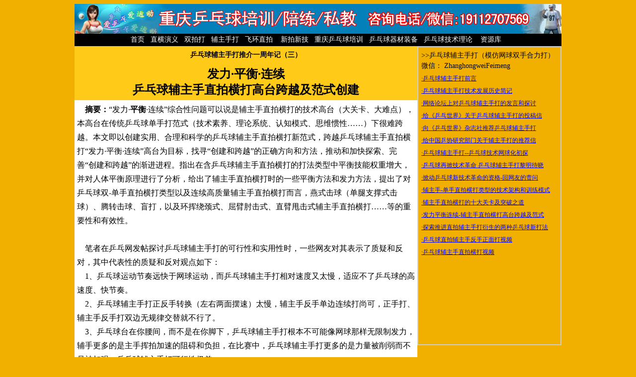

--- FILE ---
content_type: text/html
request_url: http://www.feimeng.net.cn/1shuangshouda/1SSDgaotai.htm
body_size: 27733
content:
<!DOCTYPE html PUBLIC "-//W3C//DTD XHTML 1.0 Transitional//EN" "http://www.w3.org/TR/xhtml1/DTD/xhtml1-transitional.dtd">
<html xmlns="http://www.w3.org/1999/xhtml"><!-- InstanceBegin template="/Templates/wangyemoban.dwt" codeOutsideHTMLIsLocked="false" -->
<head>
<meta http-equiv="Content-Type" content="text/html; charset=utf-8">
<!-- InstanceBeginEditable name="doctitle" -->
<title>发力·平衡·连续-乒乓球双手直拍横打高台跨越及范式创建_乒乓球辅主手打-模仿网球双手打_飞萌乒乓网</title>
<!-- InstanceEndEditable -->
<!-- InstanceBeginEditable name="Description" -->
<META name="Description" content="“发力·平衡·连续”综合性问题可以说是辅主手直拍横打的技术高台（大关卡、大难点），本高台在传统乒乓球单手打范式（技术素养、理论系统、认知模式、思维惯性……）下很难跨越。本文即以创建实用、合理和科学的乒乓球辅主手直拍横打新范式，跨越乒乓球辅主手直拍横打“发力·平衡·连续”高台为目标，找寻“创建和跨越”的正确方向和方法，推动和加快探索、完善“创建和跨越”的渐进进程。指出在含乒乓球辅主手直拍横打的打法类型中平衡技能权重增大，并对人体平衡原理进行了分析，给出了辅主手直拍横打时的一些平衡方法和发力方法，提出了对乒乓球双-单手直拍横打类型以及连续高质量辅主手直拍横打而言，燕式击球（单腿支撑式击球）、腾转击球、盲打，以及环挥绕颈式、屈臂肘击式、直臂甩击式辅主手直拍横打……等的重要性和有效性。" ><!-- InstanceEndEditable -->
<!-- InstanceBeginEditable name="keywords" -->
<META name="keywords" content="乒乓球辅主手直拍横打,模仿网球双手打,辅主手直拍横打新范式,平衡方法,发力方法,燕式击球,单腿支撑式击球,腾转击球,盲打,环挥绕颈式,屈臂肘击式,直臂甩击式"><!-- InstanceEndEditable -->
<link href="../css/shouye1.css" rel="stylesheet" type="text/css">
<link href="../css/neiye.css" rel="stylesheet" type="text/css">
<link href="../css/daohanglan.css" rel="stylesheet" type="text/css">
<link href="../css/a1.hover.css" rel="stylesheet" type="text/css">
<link href="../css/a1.active.css" rel="stylesheet" type="text/css">
<link href="../css/a1.link.css" rel="stylesheet" type="text/css">
<link href="../css/a1.visited.css" rel="stylesheet" type="text/css">
<!-- InstanceBeginEditable name="head" --><!-- InstanceEndEditable -->
<style type="text/css">
<!--
A.m:link {
	COLOR: #000000;font-size: 13px; TEXT-DECORATION: none}
A.m:visited {
	COLOR: #000000;font-size: 13px; TEXT-DECORATION: none}
A.m:active {
	COLOR: green; font-size: 13px; TEXT-DECORATION: none}
A.m:hover {
	COLOR: red; font-size: 13px; TEXT-DECORATION: underline}
h1 {
  font-size: 24px;
  margin:0px;
   } 
h2 {
  font-size: 18px;
  margin:0px;
   }
h3 {
  font-size: 16px;
  margin:0px;
   }
h4 {
  font-size: 13px;
  margin:0px;
   }
P{text-indent:2em; margin:0px;}
  -->
  </style>
</head>

<body bgcolor="#F1AF00" text="#000000">
<table width="980" border="0" align="center" cellpadding="0" cellspacing="0">
  <tr>
    <td colspan="2">	
	<table width="980" border="0" align="center" cellpadding="0" cellspacing="0">
      <tr >
        <td height="60" align="center" valign="middle" ><a href="../px/index.html" target="_self"><img src="../img/gg02_980.jpg" alt="重庆乒乓球培训-重庆乒乓球陪练-重庆乒乓球私教中心" width="980" height="60" border="0"></a></td>
      </tr>
      <tr  bgcolor="#000000">
        <td height="25" align="center" STYLE="font-size:14px">
		<a href="http://www.feimeng.net.cn/index.html" target="_self" class="a1">首页&nbsp;</a>&nbsp;
		<a href="http://www.feimeng.net.cn/3ZHshai/3xuyan.htm" target="_self"  class="a1">直横演义&nbsp;</a>&nbsp;
		<a href="http://www.feimeng.net.cn/0shuangpaida/0xuyan.htm" target="_self"  class="a1">双拍打&nbsp;</a>&nbsp;
		<a href="http://www.feimeng.net.cn/1shuangshouda/1qianyan.htm" target="_self"  class="a1">辅主手打&nbsp;</a>&nbsp;
		<a href="http://www.feimeng.net.cn/2feihuanZP/2FeihuanZhipaiJianjie.htm" target="_self"  class="a1">飞环直拍&nbsp;</a>&nbsp;
		<a href="http://www.feimeng.net.cn/2qitapingpai/2xuyan.htm" target="_self"  class="a1">&nbsp;新拍新技&nbsp;</a>&nbsp;
		<a href="http://www.feimeng.net.cn/px/index.html" target="_self"  class="a1">重庆乒乓球培训&nbsp;</a>&nbsp;
		<a href="http://www.feimeng.net.cn/5qicai/qicai.htm" target="_self"  class="a1">乒乓球器材装备&nbsp;</a>&nbsp;
		<a href="http://www.feimeng.net.cn/6jishulilun/PPjishuzhishiSuoyin.htm" target="_self"  class="a1">乒乓球技术理论&nbsp;</a>&nbsp;
		<a href="http://www.feimeng.net.cn/CMSwy/index.html" target="_blank"  class="a1">&nbsp;资源库&nbsp;</a>&nbsp;</td>
      </tr>
    </table>
	</td>
  </tr>
  <tr>
    <td width="690" valign="top">      <!-- InstanceBeginEditable name="zuotd" -->
    <table width="100%" border="0" cellspacing="0" cellpadding="5"  bgcolor="#ffffff" align="center">
      <tr>
        <td height="25" align="center" valign="middle" bgcolor="#ffca18" class="shouye1"><strong>乒乓球辅主手打推介一周年记（三）</strong>      </td>
      </tr>
      <tr>
        <td height="40" align="center" valign="middle" bgcolor="#ffca18" >
        <h1>发力·平衡·连续<br />
          乒乓球辅主手直拍横打高台跨越及范式创建</h1>	</td></tr>
      <tr>
        <td class="neiye"><strong>&nbsp;&nbsp;&nbsp;&nbsp;摘要：</strong>“发力·<strong>平衡</strong>·连续”综合性问题可以说是辅主手直拍横打的技术高台（大关卡、大难点），本高台在传统乒乓球单手打范式（技术素养、理论系统、认知模式、思维惯性……）下很难跨越。本文即以创建实用、合理和科学的乒乓球辅主手直拍横打新范式，跨越乒乓球辅主手直拍横打“发力·平衡·连续”高台为目标，找寻“创建和跨越”的正确方向和方法，推动和加快探索、完善“创建和跨越”的渐进进程。指出在含乒乓球辅主手直拍横打的打法类型中平衡技能权重增大，并对人体平衡原理进行了分析，给出了辅主手直拍横打时的一些平衡方法和发力方法，提出了对乒乓球双-单手直拍横打类型以及连续高质量辅主手直拍横打而言，燕式击球（单腿支撑式击球）、腾转击球、盲打，以及环挥绕颈式、屈臂肘击式、直臂甩击式辅主手直拍横打……等的重要性和有效性。          
          <br />          
          <br />          
          &nbsp;&nbsp;&nbsp;&nbsp;笔者在乒乓网发帖探讨乒乓球辅主手打的可行性和实用性时，一些网友对其表示了质疑和反对，其中代表性的质疑和反对观点如下：<br />
          &nbsp;&nbsp;&nbsp;&nbsp;1、乒乓球运动节奏远快于网球运动，而乒乓球辅主手打相对速度又太慢，适应不了乒乓球的高速度、快节奏。<br />
          &nbsp;&nbsp;&nbsp;&nbsp;2、乒乓球辅主手打正反手转换（左右两面摆速）太慢，辅主手反手单边连续打尚可，正手打、辅主手反手打双边无规律交替就不行了。<br />
          &nbsp;&nbsp;&nbsp;&nbsp;3、乒乓球台在你腰间，而不是在你脚下，乒乓球辅主手打根本不可能像网球那样无限制发力，辅手更多的是主手挥拍加速的阻碍和负担，在比赛中，乒乓球辅主手打更多的是力量被削弱而不是被加强，乒乓球辅主手打可行性极差。<br />
          &nbsp;&nbsp;&nbsp;&nbsp;4、乒乓球辅主手打，特别是连续发力辅主手打时，难以保持身体平衡和稳定，打球秀可能变成摔跟头秀。<br />
          &nbsp;&nbsp;&nbsp;&nbsp;5、乒乓球辅主手打照顾范围小，启动、还原慢，应付不了乒乓球比赛时的大角度、快速度调动。<br />
          &nbsp;&nbsp;&nbsp;&nbsp;6、乒乓球辅主手直拍横打与单手直拍横打相比，前者相对于传统打球的技术动作改变太大，涉及整个技术动作、技战术体系的重建，以及与传统单手打技术兼容的问题，要推行它将会费神费力，效果也不会好。<br />
          &nbsp;&nbsp;&nbsp;&nbsp;7、即使乒乓球女子直拍选手反手打球的主要问题的确在“力量”，但此“力量”也非彼“力量”。网球选手缺乏的是手臂的绝对力量，乒乓球选手缺乏的是手腕的爆发力量，二者完全不同。在网球中，面对大力来球，手臂力量偏弱的选手如果反手单手击球，可能根本无法将球回到对方底线。而在乒乓球中，即使是业余选手（正常健康人），也没见过谁的力量小到无法将球回到对方底线。虽然确实有很多人手腕的爆发力量不足影响直拍横打，但是辅主手打对此问题有害无益。<br />
          &nbsp;&nbsp;&nbsp;&nbsp;8、乒乓球辅主手打在力量、旋转、生理结构上均无超过单手的地方，甚至在我看来是全差于单手啊。<br />
          &nbsp;&nbsp;&nbsp;&nbsp;9、就拿这辅主手打乒乓球来说，由于完全违反了乒乓球的运动规律及发力机制，从萌芽阶段就注定了它登不了乒乓球运动的大雅之堂。以上评述虽然略显尖刻，但目的是想一众痴迷能幡然醒悟，不要把宝贵的时光浪费在毫无前景的守株待兔中。正所谓人不怕从来、就怕没有将来，有时正确的选择比努力更重要。<br />
          &nbsp;&nbsp;&nbsp;&nbsp;10、我觉得有责任把它（指笔者对乒乓球辅主手打前景的猜想推测及其推进活动）锉个窟窿，让它透透亮，真不忍心看见身边的乒乓球爱好者一腔热血，却瞎搞八搞。<br />
<br />
          &nbsp;&nbsp;&nbsp;&nbsp;乒乓球运动诞生一百多年来，乒乓球辅主手打曾经或许有过一些萌芽和被尝试，然而其至今却没有象网球双手打那样，由弱到强，由稀到盛，其必然存在着技术运用上的关卡和高台（大关卡、大难点）难以突破和跨越，或者存在着思想上的盲点和樊篱难以清除和冲破，远离“丰收”，就象原子中的“弱势电子”，难以获得充足的能量（光子），只能在低轨道徘徊，而无法跃迁进入高轨道享受“高待遇”。<br />
            &nbsp;&nbsp;&nbsp;&nbsp;笔者现在极力推动乒乓球辅主手打可行性和实用性的证实、证伪、精确量化和促进其生存、发展，一路也是困难重重。然而，<strong>粗疏的定性易，精确的定量难</strong>。事实上在发明创新和科学研究活动中，发扬和坚持“科学精神”的实质就表现在：<strong>摒弃粗疏的定性，不懈推进精确的定量</strong>，寻根究底，超越“实用、经验、笼统、浅表”，迈向“公理、理论、清晰、深里”。不仅求解事物“是”什么，而且求解事物的“是”是什么，“是”何以为是，换一句话说，不仅要重视thing、know、intelligence，而且要重视being 、know to know、intellingencelfintellect。（参考、摘引于《<a href="https://baike.baidu.com/item/%E6%B1%89%E8%AF%AD%E7%9A%84%E5%8D%B1%E6%9C%BA/8929402?fr=aladdin" target="_blank">汉语的危机</a>》，朱竞主编，<a href="http://www.hudong.com/wiki/%E7%8E%8B%E5%B0%A7" target="_blank">王尧</a>、<a href="http://baike.baidu.com/view/74991.htm?fr=ala0" target="_blank">韩少功</a>对谈）。<br />
            &nbsp;&nbsp;&nbsp;&nbsp;中国发明创新和科学研究活动深入推进力贫乏之困局，其突破：<br />
            &nbsp;&nbsp;&nbsp;&nbsp;一则需要前述“科学精神”融入我们的血脉、如影随形地指引我们的发明创新和科学研究活动，敢于猜想推测和担当风险，不懈推进实证和“求是/being”活动，这个过程可能收获失望或失败，但也有可能收获成功或意外的惊喜。<br />
            &nbsp;&nbsp;&nbsp;&nbsp;二则“社会环境”也需要对“科学精神”有实质的理解和共识，对还未证实/证伪/精确量化的发明创新和科学研究活动，能参与、合作或给予支撑，至少不是负作用地阻碍。<br />
            &nbsp;&nbsp;&nbsp;&nbsp;笔者对乒乓球辅主手打的推进也伴随着成功和失败的纠缠，<strong>在问题和困难面前，“态度决定一切”</strong>，同时<strong>感觉和计算决定选择，选择决定命运</strong>，“推进活动”时常是在“矛盾”中艰难前行，发明者和研究者也需要在“棋局”艰难中，培养感觉的敏锐，计算的精深，对于着力的“局部棋群”，其大小、轻重、厚薄、缓急，坚持还是舍弃，细感觉，深计算，慎选择，愿自我努力，朋友协助，上天眷顾，做个好“棋手”，下个好“对局”。<br /> 
            <br />
&nbsp;&nbsp;&nbsp;训练和运用乒乓球辅主手直拍横打有许多关卡，笔者在“<a href="1SSDguanka.htm" target="_blank">辅主手直拍横打的十大关卡及突破之道</a>”一文中有粗略叙述，而“发力·<strong>平衡</strong>·连续”综合性问题可以说是辅主手直拍横打的技术高台（大关卡、大难点），本高台又以<strong>平衡问题</strong>为关键点，不能掌握辅主手直拍横打发力时身体的<strong>平衡技巧</strong>，不具有连续强力辅主手直拍横打时身体的<strong>平衡能力</strong>，那么，在其反作用下乒乓球辅主手直拍横打的发力和连续也不会好。本高台在传统乒乓球单手打范式（技术素养、理论系统、认知模式、思维惯性……）下很难跨越，“<strong>不识双反真面目，只缘身在单反中</strong>”，笔者就长久受困于此高台。<br />
           &nbsp;&nbsp;&nbsp;&nbsp; 对乒乓球运动而言，所谓范式即一个社会时期中，被某类（群）乒乓球爱好者（打球者）所共同接受和采用的，关于乒乓球运动及各种类技术的训练方法、技术动作要领、规范，技战术体系、实战运用的学说、理论、模式、范例和准则，体现了此类（群）乒乓球爱好者对于乒乓球运动的世界观、方法论、价值观，其在此类（群）乒乓球爱好者心理上形成共同信念。（参考托马斯·库恩 /ThomasS·Kuhn《<a href="http://baike.baidu.com/view/1138781.htm?fr=ala0" target="_blank">科学革命的结构</a>》）<br />
            &nbsp;&nbsp;&nbsp;&nbsp;从弧圈球、横拍打法、单手直拍横打……等在中国乒坛的发展过程，也可见，新范式的创建、完善、被广泛接受、被广泛熟练运用的过程往往是艰难而漫长的。传统范式的运转有极强大的惯性，传统范式的背景越尊宠和保守，越缺乏包容、开拓和风险精神，其运转惯性也就越强大，在没有天时巨变的强力逼迫下，其对新范式的探索和成长将表现出极大的漠视和抗拒，而且新范式在初期的收益门槛越高，技术壁垒越多，越差异于传统范式，那么其对新范式表现出的漠视和抗拒度也越大。<br />
            &nbsp;&nbsp;&nbsp;&nbsp;新范式要较快地取得成功和发展，一则创建的新范式要实用、合理和科学，但新范式的创建过程应该是一个探索、完善的渐进过程，特别是在参与探索、完善的力量有限的情况下；二则新范式的收益门槛要低，然而这在新范式的探索、完善过程中是很难做到的，此过程中新范式的训练方法、技术动作要领、规范，技战术体系、实战运用的学说、理论、模式、范例和准则，还处于未成型、未成熟中。以未成型、未成熟的范式，而想低付出、高收益，往往是不现实的。<br />
            &nbsp;&nbsp;&nbsp;&nbsp;因此，笔者希望能有更多的力量参与到探索、完善乒乓球辅主手直拍横打/乒乓球辅主手打新范式的进程中来，也希望身在传统单反范式中者，少一点武断，多一点宽容、静观、深思、实干。<br />
            <br />
            &nbsp;&nbsp;&nbsp;&nbsp;笔者下面即以创建实用、合理和科学的乒乓球辅主手直拍横打新范式，跨越乒乓球辅主手直拍横打“发力·平衡·连续”高台为目标，找寻“创建和跨越”的正确方向和方法，推动和加快探索、完善“创建和跨越”的渐进进程。<br />            
            <br />            
			<h2>&nbsp;&nbsp;&nbsp;&nbsp;一、平衡问题</h2>
&nbsp;&nbsp;&nbsp;&nbsp;打乒乓球时，拍及挥拍手臂等惯性力（惯性力为存在加速度的非惯性系统中的等效假想力，其值为-ma）和惯性力矩过大，而反向抑制力和力矩却过小，或者躯干和腿过大的倾斜、弯曲，手臂过大的伸展，人体重心就可能越出支撑面边界，从而对平衡失去有效控制，人体的平衡就被破坏，这将造成随后的击球没有力量、弧线落点失控，或造成还原和下一个动作的准备不理想，影响下一板击球的质量。人体失去平衡或平衡不好，是击球失误和回球质量不高的重要原因之一。<br />            
            <br />
            <h3>&nbsp;&nbsp;&nbsp;&nbsp;（一）、乒乓球单手直拍横打（双脚着地）保持身体平衡的特点</h3>
&nbsp;&nbsp;&nbsp;&nbsp;1、辅手（不持拍手）摆动，协助打球者保持平衡。<br />
&nbsp;&nbsp;&nbsp;&nbsp;2、辅腿对主手挥拍击球一般也不会产生负作用的<strong>拖曳效应</strong>。<br />
            &nbsp;&nbsp;&nbsp;&nbsp;3、球拍在制动过程中，随挥距离较大，具有“汽车缓刹车”一样的功效，也即制动加速度a较小，从而使惯性力F（ma）也较小，减弱了惯性效应对身体平衡的破坏。<br />
            &nbsp;&nbsp;&nbsp;&nbsp;4、单只手臂质量较小，其随挥过程中产生的惯性力F（ma）也较小，也减弱了惯性效应对身体平衡的破坏。<br />            
            <br />
            <h3>&nbsp;&nbsp;&nbsp;&nbsp;（二）、乒乓球辅主手直拍横打（双脚着地）保持身体平衡的特点</h3>
&nbsp;&nbsp;&nbsp;&nbsp;1、辅手同主手协同挥拍，不能象单手打时那样，以辅手摆动，协助打球者保持身体平衡。<br />
            &nbsp;&nbsp;&nbsp;&nbsp;2、辅手大力快速挥动超越人体各环节协同时，就会对辅髋、辅腰、辅肩和辅腿形成较大的牵扯带动力，而辅腿蹬踏、踩实于地面，而不是随辅手挥动的牵扯带动力抬离地面，如此，辅腿必然对辅髋、辅腰、辅肩转动以及辅手挥动产生<strong>拖曳效应</strong>，特别是在跑动中接大角度来球时，人体还原及预备姿势容易成为非常规姿势，而辅主手打时上半身伸展、转动难度大幅增加，更容易产生<strong>拖曳效应</strong>，这将极大影响辅手和主手的挥动发力，而且辅手牵扯带动力向上右方，辅腿拖曳力向下左方，两力反向、对抗，也影响身体重心稳定，不利于保持身体平衡。<br />
            &nbsp;&nbsp;&nbsp;&nbsp;3、球拍在制动过程中，随挥距离较小，具有“汽车急刹车”一样的功效，也即制动加速度a较大，从而使惯性力F（ma）也较大，增强了惯性效应对身体平衡的破坏。<br />
            &nbsp;&nbsp;&nbsp;&nbsp;4、主手手臂和辅手手臂的总质量较大，其随挥过程中产生的惯性力F（ma）也较大，也增强了惯性效应对身体平衡的破坏。<br />            
            <br />
            <h3>&nbsp;&nbsp;&nbsp;&nbsp;（三）、平衡技能权重</h3>
&nbsp;&nbsp;&nbsp;&nbsp;乒乓球单手打模式下，平衡问题对打球发力和连续的负面影响还不严重，或者说在传统范式中已经找到了很好、很容易的解决之道，而在乒乓球辅主手打模式下，平衡问题凸显，乒乓球辅主手直拍横打比单手直拍横打更容易使人体失去平衡或平衡不好，要连续高质量的辅主手直拍横打，就必需掌握和具有较高的平衡技巧和平衡能力。含乒乓球辅主手直拍横打的打法类型与传统打法类型相比，前者需要掌握的平衡技能的难度更高，在各自的技战术体系中，前者的平衡技能权重也更大，平衡技能成为了乒乓球辅主手直拍横打者需要具备的更加重要的素养，为此则需要加强乒乓球辅主手直拍横打平衡问题的研究，制定合理、科学的训练和运用方法，提升平衡技能的训练和运用等级。<br />            
            <br />
            <h3>&nbsp;&nbsp;&nbsp;&nbsp;（四）、人体平衡原理</h3>
&nbsp;&nbsp;&nbsp;&nbsp;根据力学原理，人体保持平衡的充分必要条件有两条：1、人体所受合外力为零；2、人体所受合外力矩为零。<br />
            &nbsp;&nbsp;&nbsp;&nbsp;乒乓球辅主手直拍横打过程中，人体所受外力和外力矩很复杂，而击球后随挥球拍阶段常常是人体重心越出支撑面的可控边界、人体失去平衡的显现期，下面即采用物理学中常用的抽象、简化、忽略次要的方法，在人、地面（地球）系统中，对击球后随挥球拍阶段人体所受外力和外力矩的平衡问题进行研究和分析：<br />            
            <br />
            <h4>&nbsp;&nbsp;&nbsp;&nbsp;A、人体重心和分重心</h4>
&nbsp;&nbsp;&nbsp;&nbsp;将人体质点化，其重量（重力）为G，此质点化所在的人体位置即为人体的重心（总重心）。打球过程中，人体支撑脚还产生一个转轴，以通过此转轴并垂直于地平面的平面为分界面，将人体分为前部和后部两部分，其分重量分别为Gq和Gh，将人体前部和后部分别质点化，其所在人体位置即分别为人体前部分重心和人体后部分重心，Gq和Gh将分别产生绕前述转轴的前转力矩和后转力矩。人体前部和后部分界情况，各自分重量大小和分重心位置，将对人体平衡产生重要影响。<br />            
<br />
            <h4>&nbsp;&nbsp;&nbsp;&nbsp;B、辅主手直拍横打随挥球拍阶段人体所受外力和外力矩</h4>
 <strong>&nbsp;&nbsp;&nbsp;B1、双腿支撑（双脚着地）式</strong><br />
            &nbsp;&nbsp;&nbsp;&nbsp;脚掌着地为面接触，现抽象为点接触，以两脚承重点连线为前后转转轴，人体在纵平面内即可绕此轴前、后转动，以通过人体髋关节中点并垂直于地平面的直线为左右转转轴，人体在水平面内可绕此轴左、右转动，其中通过前后转转轴并垂直于地平面的平面，还将人体分为前后两部分：<br />
            &nbsp;&nbsp;&nbsp;&nbsp;随挥球拍阶段人体所受外力情况：<br />
            &nbsp;&nbsp;&nbsp;&nbsp;1、前部分重力Gq1，对前后转转轴的力臂为Lgq1，对左右转转轴的力臂为0。<br />
            &nbsp;&nbsp;&nbsp;&nbsp;2、后部分重力Gh1，对前后转转轴的力臂为Lgh1，对左右转转轴的力臂为0。<br />
            &nbsp;&nbsp;&nbsp;&nbsp;3、左脚地面反作用力Fz1，对前后转转轴的力臂为0，对左右转转轴的力臂为0。<br />
            &nbsp;&nbsp;&nbsp;&nbsp;4、右脚地面反作用力Fy1，对前后转转轴的力臂为0，对左右转转轴的力臂为0。<br />
            &nbsp;&nbsp;&nbsp;&nbsp;5、拍及挥拍辅主手等惯性力P1，对前后转转轴的力臂为Lpq1，对左右转转轴的力臂为Lpy1。<br />
            &nbsp;&nbsp;&nbsp;&nbsp;6、左脚摩擦力Mz1，对前后转转轴的力臂为0，对左右转转轴的力臂为Lmz1。<br />
            &nbsp;&nbsp;&nbsp;&nbsp;7、右脚摩擦力My1，对前后转转轴的力臂为0，对左右转转轴的力臂为Lmy1。<br />
            &nbsp;&nbsp;&nbsp;&nbsp;合外力平衡条件：Gq1+Gh1+Fz1+Fy1+P1+Mz1+My1=0（各分力皆为矢量，其和也为矢量和）<br />
            &nbsp;&nbsp;&nbsp;&nbsp;<br />
&nbsp;&nbsp;&nbsp;&nbsp;绕前后转转轴转动的力矩：<br />
            &nbsp;&nbsp;&nbsp;&nbsp;前转力矩：Gq1*Lgq1、P1*Lpq1。<br />
            &nbsp;&nbsp;&nbsp;&nbsp;后转力矩：Gh1*Lgh1。<br />
           &nbsp;&nbsp;&nbsp;&nbsp;其中地面反作用力Fz1和Fy1、左脚摩擦力Mz1和右脚摩擦力My1皆通过前后转转轴，其力臂皆为0，其力矩也皆为0。<br />
           &nbsp;&nbsp;&nbsp;&nbsp;绕前后转转轴转动的合外力矩平衡条件：Gq1*Lgq1+P1*Lpq1- Gh1*Lgh1=0
           &nbsp;<br />           
           &nbsp;&nbsp;&nbsp;<br />
&nbsp;&nbsp;&nbsp;&nbsp;绕左右转转轴转动的力矩：<br />
            &nbsp;&nbsp;&nbsp;&nbsp;右转力矩：P1*Lpy1。<br />
            &nbsp;&nbsp;&nbsp;&nbsp;左转力矩：Mz1*Lmz1、My1*Lmy1。<br />
            &nbsp;&nbsp;&nbsp;&nbsp;绕左右转转轴转动的合外力矩平衡条件：P1*Lpy1-Mz1*Lmz1-My1*Lmy1=0
            &nbsp;&nbsp;&nbsp;&nbsp;<br />
            <br />
            <strong>&nbsp;&nbsp;&nbsp;B2、单腿支撑（单脚着地）式</strong><br />
            &nbsp;&nbsp;&nbsp;&nbsp;脚掌着地为面接触，现抽象为线接触，以脚掌承重线为前后转转轴，人体在纵平面内即可绕此轴前、后转动，以通过脚掌承重线中点并垂直于地平面的直线为左右转转轴，人体在水平面内可绕此轴左、右转动，其中前后转转轴所在的垂直于地平面的平面，还将人体分为前后两部分：<br />
            &nbsp;&nbsp;&nbsp;&nbsp;随挥球拍阶段人体所受外力有：<br />
            &nbsp;&nbsp;&nbsp;&nbsp;1、前部分重力Gq2，对前后转转轴的力臂为Lgq2，对左右转转轴的力臂为0。<br />
            &nbsp;&nbsp;&nbsp;&nbsp;2、后部分重力Gh2，对前后转转轴的力臂为gLh2，对左右转转轴的力臂为0。<br />
            &nbsp;&nbsp;&nbsp;&nbsp;3、地面反作用力F2，对前后转转轴的力臂为0，对左右转转轴的力臂为0。<br />
            &nbsp;&nbsp;&nbsp;&nbsp;4、拍及挥拍辅主手等惯性力P2，对前后转转轴的力臂为Lpq2，对左右转转轴的力臂为Lpy2。<br />
&nbsp;&nbsp;&nbsp;&nbsp;5、抬踢摆动折叠腿惯性力T2，对前后转转轴的力臂为Lth2，对左右转转轴的力臂为Ltz2。<br />
&nbsp;&nbsp;&nbsp;&nbsp;6、支撑脚承重线左半侧摩擦力Mz2，对前后转转轴的力臂为0，对左右转转轴的力臂为Lmz2。<br />
            &nbsp;&nbsp;&nbsp;&nbsp;7、支撑脚承重线右半侧摩擦力My2，对前后转转轴的力臂为0，对左右转转轴的力臂为Lmy2。<br />
            &nbsp;&nbsp;&nbsp;&nbsp;合外力平衡条件：Gq2+Gh2 +F2 +P2+T2+Mz2+My2=0（各分力皆为矢量，其和也为矢量和）
            &nbsp;<br />            
            &nbsp;&nbsp;&nbsp;<br />
            &nbsp;&nbsp;&nbsp;&nbsp;绕前后转转轴转动的力矩：<br />
            &nbsp;&nbsp;&nbsp;&nbsp;前转力矩：Gq2*Lgq2、P2*Lpq2。<br />
            &nbsp;&nbsp;&nbsp;&nbsp;后转力矩：Gh2*Lgh2、T2*Lth2。<br />
            &nbsp;&nbsp;&nbsp;&nbsp;其中地面反作用力F2、左脚摩擦力Mz2和右脚摩擦力My2皆通过前后转转轴，其力臂皆为0，其力矩也皆为0。<br />
            &nbsp;&nbsp;&nbsp;&nbsp;绕前后转转轴转动的合外力矩平衡条件：Gq2*Lgq2+Pq2*Lpq2-Gh2*Lgh2-Th2*Lth2=0
            &nbsp;&nbsp;&nbsp;&nbsp;<br />
            <br />
            &nbsp;&nbsp;&nbsp;&nbsp;绕左右转转轴转动的力矩：<br />
            &nbsp;&nbsp;&nbsp;&nbsp;右转力矩：P2*Lpy2。<br />
            &nbsp;&nbsp;&nbsp;&nbsp;左转力矩：T2*Lty2、Mz2*Lmz2、My2*Lmy2。<br />
            &nbsp;&nbsp;&nbsp;&nbsp;绕左右转转轴转动的合外力矩平衡条件：P2*Lpy2-T2*Lty2-Mz2*Lmz2-My2*Lmy2=0
            <br />
            <br />
            &nbsp;&nbsp;&nbsp;&nbsp;<strong>B3、双腿支撑式和单腿支撑式的转化</strong><br />
&nbsp;&nbsp;&nbsp;&nbsp;初始状态为双腿支撑式，但通过人体重心充分转移交换后，可转化为（准）单腿支撑式，也即此时人体处于一脚实踩、一脚虚踩状态，此状态可适用单腿支撑式平衡原理。<br />
            &nbsp;&nbsp;&nbsp;&nbsp;<br />
<h4>&nbsp;&nbsp;&nbsp;&nbsp;C、人体前后向和左右向的平衡能力</h4>
&nbsp;&nbsp;&nbsp;&nbsp;由于人体脚掌是前后长、左右短，以及脚、腿、躯干关节的屈伸调节幅度也是前后向大，左右向小，因此人体前后方向的平衡能力要大大强于左右方向的平衡能力，也即右转力矩和右则倾斜比前转力矩和前向倾斜更容易使人体失去平衡。<br />
<br />
            <h4>&nbsp;&nbsp;&nbsp;&nbsp;D、双腿支撑式和单腿支撑式辅主手直拍横打平衡特点综合比较</h4>
&nbsp;&nbsp;&nbsp;&nbsp;1、“单腿支撑式”比“双腿支撑式”，多了一个辅腿摆动折叠惯性力T2及其左转力矩T2*Ltz2，它有利于平衡拍及挥拍辅主手等惯性力P2及其右转力矩P2*Lpy2，而且辅腿离地还可避免前述“<strong>拖曳效应</strong>”，有利于发力和保持人体平衡，但对人体承受辅腿摆动折叠扭转力和人体柔韧性提出了更高的要求。<br />
            &nbsp;&nbsp;&nbsp;&nbsp;2、“单腿支撑式”的后部重力Gh2的力臂Lgh2比“双腿支撑式”的后部重力Gh1的力臂Lgh1大很多，也即前者的力矩Gh2*Lgh2更容易产生较大的值，这有利于平衡拍及挥拍辅主手等惯性力P2和前转力矩P2*Lpq2及前部重力Gq2和前转力矩Gq2*Lgq2，有利于保持人体平衡。<br />
            &nbsp;&nbsp;&nbsp;&nbsp;3、双腿支撑式，双脚着地，支撑点多，支撑面大，能提供的摩擦力可以较大，这有利于保持平衡。单腿支撑式，单脚着地，支撑点少，支撑面小，能提供的摩擦力较小，这不利于保持平衡，或者说对平衡的调节能力和精确性提出了更高的要求。<br />
            &nbsp;&nbsp;&nbsp;&nbsp;4、双腿支撑式，两腿共同承受向下合力和地面反作用力，各腿的受力较小，可减轻各腿的负荷。单腿支撑式，支撑腿将独自承受向下合力和地面反作用力，受力较大，支撑腿负荷较重。<br />
            &nbsp;&nbsp;&nbsp;&nbsp;由上可知，双腿支撑式和单腿支撑式对平衡的维持和调节各有利弊，可各自扬长避短，有针对性的合理利用。<br />
            <br /> 
            <h3>&nbsp;&nbsp;&nbsp;&nbsp;（五）辅主手直拍横打时的平衡方法</h3>
&nbsp;&nbsp;&nbsp;&nbsp;乒乓球辅主手直拍横打的平衡方法需要以前述人体平衡原理为基础和指导，对人体前部和后部的分布（各自的分重力大小和分重心位置），拍及挥拍手臂等惯性力的大小、方向和力臂长短，抬踢/摆动/折叠/抬顶腿惯性力的大小、方向和力臂长短……等，灵活、辩证地调节、控制和运用，以保持较佳的人体平衡状态。下面即对辅主手直拍横打时的具体平衡方法进行论述：
&nbsp;&nbsp;&nbsp;&nbsp;<br />
<h4> &nbsp;&nbsp;&nbsp;&nbsp;A、双腿支撑式击球</h4>
&nbsp;&nbsp;&nbsp;&nbsp;1、多采用屈臂击球，其最佳击球点要在身体左侧或身体中轴偏左的近身位置，减小拍及挥拍手臂等惯性力P的力臂，减小惯性力矩，并避免外移或延长<a href="1SSDguanka.htm" target="_blank">拍轨甜区</a>（或者在拍轨甜区外）发力击球而产生“<strong>拖曳效应</strong>”。<br />
             &nbsp;&nbsp;&nbsp;&nbsp;2、采用直臂式外移或延长拍轨甜区（或者在拍轨甜区外）发力击球时，发力方向不要过多地偏向身体右侧，而应偏向身体正前方。<br />
             &nbsp;&nbsp;&nbsp;&nbsp;3、快攻时，可采用<a href="http://baike.baidu.com/view/35671.htm?fr=ala0" target="_blank">庄则栋</a>先生的“加速制动”方法，小动作攻球，也即猛加速、爆攻弹；急制动，快还原。<br />
             &nbsp;&nbsp;&nbsp;&nbsp;4、适当增大双脚间距，击球时，重心由辅腿向主腿移动要中途而止，即重心不能象单手直拍横打那样向主腿充分转移，而是止于两腿中间稍偏右位置，靠双脚摩擦力、主腿的支撑力、重心的后（左）偏力和力矩，共同平衡、克服拍及挥拍手臂惯性力P和其产生的力矩，避免身体向前右方向过大的倾斜、弯曲。<br />
             &nbsp;&nbsp;&nbsp;&nbsp;5、象现代网球那样，击球时加大角动量运用比例，减小线动量运用比例，也即加强身体的转动，减弱重心由后向前的移动。乒乓球拍的挥动也象网球拍的挥动那样，体前环绕，随挥至主肩上、头颈旁/后，也即出现手臂环挥绕颈动作（图附后）。传统的单手直拍横打动作其拍及挥拍手臂等惯性力P的作用方向通常向右前上，而“环挥绕颈式动作”则将拍及挥拍手臂等惯性力P的作用方向变为了主要向后，而且同时还减小了P的力臂和力矩。<br />
             <img src="../img/wq_bowa.jpg" alt="网球-莎拉波娃双手反拍" width="150" height="208" />             <br />              
             <br />
             <h4>&nbsp;&nbsp;&nbsp;&nbsp;B、单腿支撑式击球（燕式击球）</h4>
<strong>&nbsp;&nbsp;&nbsp;&nbsp;B1、他山之石——燕式平衡及其泛化</strong><br />
              &nbsp;&nbsp;&nbsp;&nbsp;体育运动中有种平衡方式叫做燕式平衡，在体操、花样滑冰、网球、武术……等中，都有广泛应用，所谓燕式平衡，即一腿支撑，另一腿后举上抬，上体前倾、平伸，当后举腿抬高至最大限度时，挺胸抬头，两臂侧平举，用支撑脚脚掌和脚趾调整重心，形成稳定的单腿站立姿势，形如燕子飞翔一般，如下图中张楠平衡木动作（图附后）。还有一些变化型也常被称为燕式平衡，另外“金鸡独立式平衡”也可称为“燕子独立式平衡”。笔者现在将燕式平衡在乒乓球运动中进行更大的泛化，将其等同于单腿支撑式平衡，因此，单腿支撑式击球，也可以称为燕式击球。<br />
              <img src="../img/yansi.jpg" alt="张楠刘璇萨芬-燕式平衡" width="580" height="169" />              <br />              
              <br />
              &nbsp;&nbsp;&nbsp;&nbsp;燕式击球，必须以燕式平衡技能为基础，燕式平衡技能不好，那么你燕式击球的质量也不可能很高。如何训练和运用燕式平衡呢？<br />
              &nbsp;&nbsp;&nbsp;&nbsp;“他山之石，可以攻玉”，其它体育运动，如体操、花样滑冰、网球、武术……等的燕式平衡训练和运用方法，就很值得乒乓球辅主手直拍横打者学习和借鉴，从中挖掘和发展有用之物。<br />
              &nbsp;&nbsp;&nbsp;&nbsp;而且“他山之石，可以攻玉”的思想和方法，可以广泛运用于乒乓球辅主手直拍横打/乒乓球辅主手打新范式的创建中。<br />              
              <br />
              <strong>&nbsp;&nbsp;&nbsp;&nbsp;B2、燕式击球的分化</strong><br />
              &nbsp;&nbsp;&nbsp;&nbsp;1、主腿支撑，辅腿后上右抬踢/摆动/折叠，本燕式适用于辅主手直拍反手反面快拨/拉冲/攻打，示意图如下：<br />              
              <img src="../img/wq_penshuai.jpg" alt="网球-彭帅双手反手打" width="131" height="216" /><br />
              &nbsp;&nbsp;&nbsp;&nbsp;2、主腿支撑，辅腿后上或后上左抬踢/摆动/折叠，本燕式适用于辅主手直拍反手反面推挡/加力推，示意图如下：<br />              
              <img src="../img/wq_yewa.jpg" alt="网球-德门蒂耶娃双手反拍" width="120" height="162" /><br />
              &nbsp;&nbsp;&nbsp;&nbsp;3、主腿支撑，辅膝前上抬顶/折叠，犹如武术、泰拳中膝部向前上攻击，本燕式适用于辅主手直拍反手反面推挡/加力推，示意图如下：<br />
              <img src="../img/wq_taiquanqifa.jpg" alt="武术泰拳膝法" width="300" height="265" /><br />
              &nbsp;&nbsp;&nbsp;&nbsp;4、辅腿支撑，主膝前上抬顶/折叠，上身略向左倾斜，犹如武术、泰拳中膝部向前上攻击，本燕式适用于辅主手直拍反手反面推挡/加力推，示意图如上。<br />
            &nbsp;&nbsp;&nbsp;&nbsp;5、辅腿支撑，主膝前上左抬顶/折叠，犹如武术、泰拳中膝部向前上左攻击，本燕式适用于辅主手直拍反手反面快拨/拉冲/攻打，示意图如下：<br />
            <img src="../img/wq_wlms.jpg" alt="网球-威廉姆斯双手反拍" width="250" height="178" />            <br />              
            &nbsp;&nbsp;&nbsp;&nbsp;6、辅腿支撑，主腿后上或后上右抬踢/摆动/折叠，上身可略向左倾斜，本燕式适用于辅主手直拍反手反面推挡/加力推，示意图略。<br />
              &nbsp;&nbsp;&nbsp;&nbsp;7、辅腿支撑，主腿后上左抬踢/摆动/折叠，上身可略向左倾斜，本燕式适用于辅主手直拍反手反面快拨/拉冲/攻打，而且主要应急运用于来不及移动回击身体左侧远距来球的情况。主腿后上左抬踢/摆动/折叠，将产生右转力矩，与挥拍惯性力所产生的力矩同向，将造成人体右旋，因此为了保持平衡和快速还原，击球后，辅腿要随惯性微转缓冲，并弯屈下蹲，同时主腿要迅速后交叉踏地，以地面反作用力对抗人体右旋效应，示意图略。<br />              
              &nbsp;&nbsp;&nbsp;&nbsp;上述辅腿、主腿、辅膝或主膝的抬踢/摆动/折叠/抬顶方向和手臂挥拍方向，主要按动量守恒和反冲运动原理指导运动方向，同时兼顾转动力矩的平衡。<br />
&nbsp;&nbsp;&nbsp;&nbsp;（备注：本节附图非乒乓球自有燕式击球图，其仅用于类比和大概示意。）<br />              
              <br />
              <h4>&nbsp;&nbsp;&nbsp;&nbsp;C、腾空转体式击球（腾转击球）</h4>
&nbsp;&nbsp;&nbsp;&nbsp;双腿支撑式击球，击球点不好或动作超控时，就容易产生“拖曳效应”，为此可以采用腾空转体式击球。双脚离地腾空（空中）转体式拉冲/攻打时，辅腿、辅髋、辅腰、辅肩可以随辅手协同转动，化解“拖曳效应”，有利于发力击球和保持身体平衡。<br />
              &nbsp;&nbsp;&nbsp;&nbsp;腾空转体式击球，可简称为腾转击球，它又分化为如下几种：<br />
              &nbsp;&nbsp;&nbsp;&nbsp;1、<strong>原地腾转击球</strong>：即双腿原地蹬伸，两脚腾空，但腾空高度较低，两脚微微离地即可，但转体较大，击球时对角动量的运用也较大，是<a href="1SSDguanka.htm" target="_blank">传统单手正手腾空（空中）转体式击球</a>的模仿和镜像。<br />
              &nbsp;&nbsp;&nbsp;&nbsp;2、<strong>跨步腾转击球</strong>：即跨步腾空中推/拨/拉冲/攻打，此方式移动距离较远，但转体较小，用于快速回击离身体较远的来球。<br />
              &nbsp;&nbsp;&nbsp;&nbsp;3、<strong>跳步腾转击球</strong>：即跳步腾空中推/拨/拉冲/攻打，此方式两脚腾空较高，移动距离较远，但转体较小，用于快速回击离身体较远的来球。              <br />              
              <br />
              <h4>&nbsp;&nbsp;&nbsp;&nbsp;D、盲打</h4>
&nbsp;&nbsp;&nbsp;&nbsp;成人头重5-7公斤，而且头部的运动对躯干运动有重要影响。辅主手直拍横打的击球瞬间，过急的抬头或转动头部盯看回球落点或对方动作和移动，往往有悖动量守恒和反冲运动原理，影响挥拍动量的增大和向乒乓球传递动量的效果，还可能造成合外力、合外力矩平衡调节的负面作用，甚至破坏人体平衡，降低回球质量。因此，辅主手直拍横打时，要根据情况合理地采用盲打形式，也即击球瞬间，不抬头或转动头部盯看回球落点或对方动作和移动，回球线路、落点提前计划好，由“眼中有台”转变为“心中有台”，也即由大脑意识和“第六感觉”按计划回球，就象电脑打字中的看打击键转变为盲打击键。<br />
&nbsp;&nbsp;&nbsp;&nbsp;下面附上一张在传统单手打球模式下的盲打图以作参考：<br />
&nbsp;&nbsp;前瑞典选手瓦尔德内尔盲打&nbsp;&nbsp;<br />            
              <img src="../img/mangda.jpg" alt="瑞典乒乓球名将瓦尔德内尔盲打" width="590" height="210" /><br />            
              <br />
            <h2>&nbsp;&nbsp;&nbsp;&nbsp;二、发力问题</h2>
            <h3>&nbsp;&nbsp;&nbsp;&nbsp;（一）、击球力量</h3>
&nbsp;&nbsp;&nbsp;&nbsp;乒乓球击球力量实际是指击球瞬间球拍及其紧密关联的人体环节的动量（mv)和带球过程中的冲量（Ft)大小，及其传递给乒乓球的回飞线动量（线速度）和角动量（角速度）的大小等的综合度量，其中乒乓球获得的回飞线动量（线速度）对击球力量大小的体现比重更高，表现也更直接和直观。<br />
            <br />
            <h3>&nbsp;&nbsp;&nbsp;&nbsp;（二）、加大击球力量的方法</h3>
            <h4>&nbsp;&nbsp;&nbsp;&nbsp;A、身体素质</h4>
&nbsp;&nbsp;&nbsp;&nbsp;打球者击球力量要好，就需要以较好的身体素质为基础，脚、腿、髋、腰、躯干、肩、大臂、小臂、手腕、手指等各环节都需要有较好的肌肉力量和发力能力，并且在整个挥拍动力链中各环节还需要具有良好的协调和配合能力，这需要进行有针对性的专项力量训练，使打球者击球的绝对力量、快速力量、快速力量耐力达到一个合宜的水平等级，特别地辅主手直拍横打者不仅要针对主手侧动力链各环节进行专项力量训练，<strong>还需要针对辅手侧动力链各环节进行专项力量训练</strong>，否则就可能是“<strong>没有金刚钻做不好瓷器活</strong>”。其具体训练方法另文详述，也可参看《<a href="http://www.cn-tt.com/Pagetemplate.asp?ID=%7BA3AD3577-776C-4A1E-BC3F-8ECB77AA61E5%7D" target="_blank">乒乓球专项身体素质训练内容、方法及训练控制的研究(上)</a>》和《<a href="http://www.cn-tt.com/Pagetemplate.asp?ID=%7B0EA46971-3340-49EB-9F67-33D8538099AA%7D" target="_blank">乒乓球专项身体素质训练内容、方法及训练控制的研究(下)</a>》。<br />            
            <br />
            <h4>&nbsp;&nbsp;&nbsp;&nbsp;B、器材</h4>
&nbsp;&nbsp;&nbsp;&nbsp;打乒乓球时的击球质量不可唯器材论，但乒乓球拍（底板、胶皮、海绵、胶水）性能在击球力量中也有其权重，不可忽略，具体可参看王吉生先生撰写的《<a href="http://www.bokett.com/bbs/dispbbs.asp?boardid=69&amp;Id=3326" target="_blank">乒乓球拍探秘</a>》。由于<a href="1SSDjiagou.htm" target="_blank">双-单手直拍横打类型</a>通常以反手反面拨球和反手反面推挡球做为第一和第二核心基础技术，所以其底板和套胶的反面综合性能不能太软，否则借力反手反面快拨和反手反面推挡时，回球初速容易较小，导致下网失误，其配置可与球拍正面趋同或趋近。<br />            
            <br />
            <h4>&nbsp;&nbsp;&nbsp;&nbsp;C、辅主手直拍横打时辅手握臂法</h4>
&nbsp;&nbsp;&nbsp;&nbsp;辅主手直拍横打时辅手手掌握持主手前臂的方法有如下三种：<br />
&nbsp;&nbsp;&nbsp;&nbsp;1、<strong>封闭式握臂法</strong>：也即辅手手掌和手指贴紧主手前臂，辅手中指和大拇指相接触或者两指距离较近，封闭成O形/准O形环，主手前臂不能自由进出此O形/准O形环，也没有在此O形/准O形环中前后移动的自由空间。<br />
&nbsp;&nbsp;&nbsp;&nbsp;2、<strong>半封闭式握臂法</strong>：也即辅手手掌贴紧主手前臂，但辅手大拇指和其余四指成半打开状态，形成开口略大的C形环，主手前臂不能自由进出此C形环，但是在此C形环中有一定的前后移动的自由空间。<br />
&nbsp;&nbsp;&nbsp;&nbsp;3、<strong>开放式握臂法</strong>：也即辅手手掌贴紧主手前臂，但辅手大拇指和其余四指成打开状态，形成开口较大的匚形环，主手前臂可以自由进出此匚形环。<br />
&nbsp;&nbsp;&nbsp;&nbsp;辅主手直拍横打发力击球时，需要辅手和主手协调配合，共同发力，犹如协同发力的双引擎，或者次第发力的两级引擎。主手要顺畅发力则不能被辅手负向拖累，最好有一个无阻碍发力的自由空间，因此辅主手直拍横打发力击球时，辅手握持主手前臂适宜采用开放式握臂法或半封闭式握臂法，否则辅手可能负面影响主手发力，进而影响辅主手直拍横打的发力。封闭式握臂法则可以主要用于辅主手直拍反手反面减力挡等不需要主手向前发力协同的击球动作。
            <br />
            <br />
            <h4>&nbsp;&nbsp;&nbsp;&nbsp;D、辅主手直拍反手反面发力拉冲/攻打的分化</h4>
&nbsp;&nbsp;&nbsp;&nbsp;挥动球拍发力击打乒乓球时，球拍的挥动轨迹可以看成是圆周运动和直线运动的合成，圆周运动（转动）表现角动量，直线运动表现线动量，这可以用“转盘汽车·球-碰撞系统”进行比拟，转盘可以绕轴转动，表现角动量，转盘上的汽车可以进行直线运动，表现线动量，转盘上的汽车撞球，可比似人挥拍击球。不同的乒乓球技术动作，其角动量和线动量在击球中的利用比重也不同，辅主手直拍反手反面发力拉冲/攻打动作也因此而分化为如下三种基本技术动作：<br />
&nbsp;&nbsp;&nbsp;&nbsp;1、<strong>环挥绕颈式</strong>：其要点在于身侧引拍，而且引拍时身体充分向左扭转，如旋动钟表发条一样，充分存储弹性势能，击球时人体快速回转，释放存储的弹性势能，手臂也加速在体前环绕挥动，充分利用人体转动产生的角动量击球，击球后手臂随挥到主肩上，头颈旁/后，也即出现手臂环挥绕颈动作，本动作是对现代网球双手反手技术的学习和模仿，充分利用了人体挥拍角动量，减弱了拍及挥拍手臂等惯性力和惯性力矩对人体平衡的冲击和破坏，其发力挥拍过程也不失流畅，而且由其还可推演出环挥绕颈式辅主手直拍正手正面拉冲/攻打，环挥绕肩（环挥绕身）式辅主手直拍反手正面拉抽/攻打，以及环挥绕颈式辅主手横拍反手反面拉冲/攻打。但是乒乓球飞行弧线没有网球飞行弧线那样高和长，所以采用此方式击球时，容易将球打高、打飞，为减除此情况，一侧可以屈膝、下蹲，降低挥拍轨迹和击球点；二则球拍在触球和带球时可以快速外旋，包球摩擦，压低弧线。其击球瞬间犹如“转盘角动量极大，汽车线动量较小，甚至趋近于零”。其动作示意图如下：<br />
<img src="../img/wq_bowa.jpg" alt="网球-莎拉波娃双手反拍" width="150" height="208" /> <br />
&nbsp;&nbsp;&nbsp;&nbsp;2、<strong>屈臂肘击式</strong>：其要点在于身侧引拍，击球时辅手肘部大力、快速地向前上右顶击，犹如武术、泰拳中的肘击动作，辅手快速推送（托送）主手前臂击球。本动作以辅手发力为主，主手发力为辅，击球过程中辅手手臂和主手手臂都处于曲屈状态，击球后球拍随挥如传统击球方式一样偏向前右上方向，没有环挥绕颈动作，本动作是角动量和线动量的均衡结合，击球瞬间犹如“转盘角动量和汽车线动量的均衡适中”，其动作示意视频如下：<br />
<iframe height=498 width=510 src='http://player.youku.com/embed/XNzk5OTc1MzI=' frameborder=0 'allowfullscreen'></iframe>
<br />
&nbsp;&nbsp;&nbsp;&nbsp;3、<strong>直臂甩击式</strong>：其要点在于身侧引拍，击球时双臂将球拍向身体正前方甩动，球拍触球瞬间，双臂几乎皆处于伸直状态，本动作角动量比重较小，线动量比重较大，击球瞬间犹如“转盘角动量较小，汽车线动量较大”，其动作示意图如下：<br />
<img src="../img/bangqiu.jpg" alt="棒球MM及网球德尔波特罗" width="356" height="165" /><br />
&nbsp;&nbsp;&nbsp;&nbsp;以上三种辅主手直拍反手反面拉冲/攻打基本方式可以根据来球情况和人体状态，结合前述“<strong>双腿支撑式击球</strong>”、“<strong>燕式击球</strong>”、“<strong>腾转击球</strong>”、“<strong>盲打</strong>”的平衡方法，合理组合选用，充分发挥乒乓球辅主手直拍横打的效力。<br />
&nbsp;&nbsp;&nbsp;&nbsp;除了上述三种辅主手直拍反手反面拉冲/攻打基本动作形式外，还有一些中间过渡形式、变化形式和传统形式，而且一些其他乒乓球辅主手直拍横打技术、辅主手直拍反手正面打技术和辅主手横拍反手反面打技术也可以做类似上述拉冲/攻打分化动作的合理推演，本文对此不再详述。<br />
<br />
<h4>&nbsp;&nbsp;&nbsp;&nbsp;E、其它</h4>
&nbsp;&nbsp;&nbsp;&nbsp;其它有关加大击球力量的方法和相关要素，如：握拍方法、击球时撞击和摩擦比例、动力链各环节的协调、发力集中度、跑位和找点……等，可参看传统单手打范式中的相关内容。<br />
&nbsp;&nbsp;&nbsp;&nbsp;在这里再着重强调一下，要高质量击球，需要击球点稳定而高连续地位于拍面甜点、拍轨甜点和最佳击球时间点（与球飞行轨迹上某点对应），也即“<a href="1SSDguanka.htm" target="_blank">三点合一</a>”；退而次之，击球点稳定而高连续地位于拍面甜区、拍轨甜区和合理击球时间区（与球飞行轨迹上某区段对应），也即“<a href="1SSDguanka.htm" target="_blank">三区合一</a>”。<br />
            <br />
            <h2>&nbsp;&nbsp;&nbsp;&nbsp;三、连续问题</h2>
&nbsp;&nbsp;&nbsp;&nbsp;为了解决辅主手直拍横打的连续问题，需要在前述平衡方法和发力方法的基础上，进行：辅主手直拍横打手法与步法结合训练、含辅主手直拍横打的结合技术训练、含辅主手直拍横打的战术套路训练，在此训练熟练和建立起成熟的条件反射后，辅主手直拍横打的连续问题应该可以得到解决，其具体训练方法在此不展开详诉。<br />
&nbsp;&nbsp;&nbsp;&nbsp;下面着重强调两点：<br />
&nbsp;&nbsp;&nbsp;&nbsp;<strong>1、燕式击球</strong>是快速移动（跑动）中连续辅主手直拍横打的极有效方式。在<a href="1SSDjiagou.htm" target="_blank">乒乓球双-单手直拍横打类型</a>中，辅主手直拍反手反面燕式击球将被大量运用，可以说这是本打法类型的第一大特点和特色，双反燕式击球或连续双反燕式击球就象燕子在球台旁追逐着乒乓球快速、轻灵地飞翔，只是此处的“双翼”不是如体操和花样滑冰中运动员展开的左臂和右臂，此处的<strong>“双翼”是挥拍的双臂和摆动的非支撑腿</strong>，乒乓球辅主手直拍横打者不会用此“双翼”或用不好此“双翼”，那么你逐球而飞翔（连续高质量辅主手直拍横打）的能力也不会很高。<br />
&nbsp;&nbsp;&nbsp;&nbsp;由于女子直拍打球者单手反手反面击球力量通常比男子小许多，但是其身体柔韧性和平衡能力通常又比男子好，因此，女子直拍打球者更适合双反燕式击球和含辅主手直拍横打的打法类型。<br />
&nbsp;&nbsp;&nbsp;&nbsp;<strong>2、腾转击球</strong>不但可以使辅主手直拍反手反面发力拉冲/攻打时避免出现拖曳效应，而且能够在远距离移动中有效回球，这对连续辅主手直拍横打极为有益，在<a href="1SSDjiagou.htm" target="_blank">乒乓球双-单手直拍横打类型</a>中，辅主手直拍反手反面腾转击球也将有较多运用，可以说这是本打法类型的第二大特点和特色。不会用或用不好辅主手直拍反手反面腾转击球，那么你辅主手直拍横打的连续性也难以有大的飞跃。<br />
                <br />
                &nbsp;&nbsp;&nbsp;&nbsp;乒乓球辅主手直拍横打与单手直拍横打相比，前者的技术壁垒和收益门槛比后者有所增多和提高，特别是乒乓球辅主手直拍横打新范式没有成型和成熟前，这种技术壁垒和收益门槛的增多和提高现象更加明显。所以，批评者在对乒乓球辅主手直拍横打的功能和前景进行预测和推断时，对此情况也需要有所注意。<br />
                &nbsp;&nbsp;&nbsp;&nbsp;笔者现阶段还处于对乒乓球辅主手直拍横打的范式（理论）初步架构、定型阶段，出于“他山之石、可以攻玉”的思想，引用了大量其它运动的图片以作类比和示意。下一阶段，将对乒乓球辅主手直拍横打范式（理论）进一步丰富、修正、改良、深化和完善，并进行实战检验，到时笔者将会提供乒乓球辅主手直拍横打相关训练及实战的图片和视频。<br />
                <br />
&nbsp;&nbsp;&nbsp;&nbsp;参考文献： <br />
&nbsp;&nbsp;&nbsp;&nbsp;[1]陶志翔 主编，《网球运动教程》，北京体育大学出版社2007年版。<br />
&nbsp;&nbsp;&nbsp;&nbsp;[2]保罗·勒特尔 等，《世界一流网球技术》，北京体育大学出版社出版。<br />
<br />
            <h2>&nbsp;&nbsp;&nbsp;后记</h2>
&nbsp;&nbsp;&nbsp;&nbsp;
<p>笔者从2004年开始断断续续实践乒乓球辅主手打，并于2008年11月开始向乒乓界推介乒乓球辅主手打，相继写了：《乒乓球辅主手打--乒乓球技术网球化初探》、《乒乓球运动再掀技术革命 乒乓球辅主手打黎明待晓》等文章。秋去秋来，2009年如天边的晚霞，即将无可奈何花落去；2010年如明天的晨曦令人向往和期待。笔者也准备再写几篇文章：一则对自己乒乓球辅主手打实践和认识做一个周年性的梳理和总结；二则也意在抛砖引玉，推动更多专业的、非专业的乒乓球人士参与到研究、实践、论证、推广乒乓球辅主手打技术这个进程中来，最终证实、证伪、精确量化乒乓球辅主手打的可行性和实用性，或加快推进乒乓球辅主手打的生存和发展，促进乒乓球运动的多样性和演化进程。
  <br />
  &nbsp;&nbsp;&nbsp;&nbsp;笔者个人力量和水平有限，文章中的错误与疏漏在所难免，欢迎大家批评、指正。<br />
  </p>
<p>（<strong>备注：</strong>原来本文采用“乒乓球双手打（模仿网球双手打）”称说法，但是目前，“双手双拍打乒乓球和单拍左右手换手打乒乓球”也被一些球友概括称说为“双手打乒乓球”，也即“双手乒乓球”被统一称说为了“双手双拍乒乓球和双手单拍乒乓球（换手打乒乓球）”的上位概念。为避免引起混淆和歧义，现在我将“乒乓球双手打（模仿网球双手打）”改称为了“乒乓球辅主手打（辅手主手合力打乒乓球）”。2023-04-20）</p>
<p><br />
  &nbsp;&nbsp;&nbsp;&nbsp;<strong>来源：飞萌乒乓网&nbsp;&nbsp;作者：飞萌&nbsp;&nbsp;写于：2009年12月5日</strong></p></td>
      </tr>
    </table>
    <!-- InstanceEndEditable --></td>
    <td width="290" valign="top"><!-- InstanceBeginEditable name="youtd" --><!-- #BeginLibraryItem "/Library/1shuangshouda.lbi" -->
<table width="100%" height="308"  border="1" cellpadding="0" cellspacing="0" bordercolor="#CCCCCC">
        <tr>
          <td align="center" valign="top"><table width="100%"  border="0" cellspacing="0" cellpadding="0"  class="dhl">
            <tr>
              <td></td>
              <td height="8"></td>
            </tr>
            <tr>
              <td width="2%">&nbsp;</td>
              <td width="98%"  style="font-size: 14px;">&gt;&gt;乒乓球辅主手打（模仿网球双手合力打）</td>
            </tr>
            
            <tr>
              <td>&nbsp;</td>
              <td height="25" style="font-size: 14px;">微信：
              ZhanghongweiFeimeng</td>
            </tr>
            <tr>
              <td>&nbsp;</td>
              <td height="25"><a href="1qianyan.htm" target="_self">·乒乓球辅主手打前言</a></td>
            </tr>
            <tr>
              <td>&nbsp;</td>
              <td height="25"><a href="1lishi.htm" target="_self">·乒乓球辅主手打技术发展历史简记</a></td>
            </tr>
            <tr>
              <td>&nbsp;</td>
              <td height="25"><a href="1wangshangfayan.htm" target="_self">·网络论坛上对乒乓球辅主手打的发言和探讨</a></td>
            </tr>
            
            <tr>
              <td>&nbsp;</td>
              <td height="25"><a href="1tougao.htm" target="_self">·给《乒乓世界》关于乒乓球辅主手打的投稿信</a></td>
            </tr>
            <tr>
              <td>&nbsp;</td>
              <td height="25"><a href="1tougao2.htm" target="_self">·向《乒乓世界》杂志社推荐乒乓球辅主手打</a></td>
            </tr>
            <tr>
              <td>&nbsp;</td>
              <td height="25"><a href="1tuijian.htm" target="_self">·给中国乒协研究部门关于辅主手打的推荐信</a></td>
            </tr>
            <tr>
              <td>&nbsp;</td>
              <td height="25"><a href="1shuangshouda.htm" target="_self">·乒乓球辅主手打--乒乓球技术网球化初探</a></td>
            </tr>
            <tr>
              <td>&nbsp;</td>
              <td height="25"><a href="1jishugeming.htm" target="_self">·乒乓球再掀技术革命 乒乓球辅主手打黎明待晓</a></td>
            </tr>
            
            <tr>
              <td>&nbsp;</td>
              <td height="25"><a href="1gemingzige.htm" target="_self">·掀动乒乓球新技术革命的资格-回网友的责问</a></td>
            </tr>
            <tr>
              <td>&nbsp;</td>
              <td height="25"><a href="1SSDjiagou.htm" target="_self">·辅主手-单手直拍横打类型的技术架构和训练模式</a></td>
            </tr>
            <tr>
              <td>&nbsp;</td>
              <td height="25"><a href="1SSDguanka.htm" target="_self">·辅主手直拍横打的十大关卡及突破之道</a></td>
            </tr>
            <tr>
              <td>&nbsp;</td>
              <td height="25"><a href="1SSDgaotai.htm" target="_self">·发力平衡连续-辅主手直拍横打高台跨越及范式</a></td>
            </tr>
            <tr>
              <td>&nbsp;</td>
              <td height="25"><a href="1SSD2xindafaleixing.htm" target="_self">·探索推进直拍辅主手打衍生的两种乒乓球新打法</a></td>
            </tr>
            

            <tr>
              <td>&nbsp;</td>
              <td height="25"><a href="1SFZsp111225b.htm" target="_self">·乒乓球直拍辅主手反手正面打视频</a></td>
            </tr>
            <tr>
              <td>&nbsp;</td>
              <td height="25"><a href="1SFFshipin2015.htm" target="_self">·乒乓球辅主手直拍横打视频</a></td>
            </tr>
            
            <tr>
              <td>&nbsp;</td>
              <td height="25"></td>
            </tr>
            <tr>
              <td>&nbsp;</td>
              <td height="25">&nbsp;</td>
            </tr>
            <tr>
              <td height="123">&nbsp;</td>
              <td>&nbsp;</td>
            </tr>
          </table></td>
        </tr>
      </table><!-- #EndLibraryItem --><!-- InstanceEndEditable --></td>
  </tr>
  <tr>
    <td height="20" colspan="2" align="center" class="shouye1">
	<table width="100%"  border="0" cellspacing="0" cellpadding="0">
      <tr>
        <td width="700" align="center" valign="middle" class="shouye1">&nbsp;</td>
        <td width="280">&nbsp;</td>
      </tr>
    </table></td>
  </tr>
    <tr>
    <td height="20" colspan="2" align="center" class="shouye1"><hr></td>
  </tr>
  <tr>
    <td colspan="2" align="center" class="shouye1">
	<table width="980" border=0 cellpadding=2 cellspacing=2 align="center">
      <tr valign="top">
        <td colspan="2" align="center"  class="shouye1">
		<a href="http://www.feimeng.net.cn/index.html" target="_self">首页</a>&nbsp;
		<a href="http://www.feimeng.net.cn/3ZHshai/3xuyan.htm" target="_self">直横演义</a>&nbsp;
		<a href="http://www.feimeng.net.cn/0shuangpaida/0xuyan.htm" target="_self">双拍打</a>&nbsp;
		<a href="http://www.feimeng.net.cn/1shuangshouda/1qianyan.htm" target="_self">辅主手打</a>&nbsp;
		<a href="http://www.feimeng.net.cn/2feihuanZP/2FeihuanZhipaiJianjie.htm" target="_self">飞环直拍</a>&nbsp;
		<a href="http://www.feimeng.net.cn/2qitapingpai/2xuyan.htm" target="_self">新拍新技</a>&nbsp;
		<a href="http://www.feimeng.net.cn/px/index.html" target="_self">重庆乒乓球培训</a>&nbsp;
		<a href="http://www.feimeng.net.cn/5qicai/qicai.htm" target="_self">乒乓球器材装备</a>&nbsp;
		<a href="http://www.feimeng.net.cn/6jishulilun/PPjishuzhishiSuoyin.htm" target="_self">乒乓球技术理论</a>&nbsp;
		<a href="http://www.feimeng.net.cn/CMSwy/index.html" target="_blank">资源库</a>&nbsp;</td>
        </tr>
      <tr>
        <td width=700 height="25" align="center" valign="bottom" class="shouye1">
		飞萌乒乓网备案序号： 
		<a href="https://beian.miit.gov.cn/#/Integrated/index" target="_blank" class="style20">渝ICP备08100921号</a>&nbsp;&nbsp;&nbsp;&nbsp;&nbsp;&nbsp;&nbsp;&nbsp;&nbsp;&nbsp;&nbsp;&nbsp;&nbsp;&nbsp;&nbsp;&nbsp;&nbsp;飞萌乒乓网：&nbsp;
		<a href="http://www.feimeng.net.cn/8qita/8chanquanshenming.htm" target="_blank">知识产权声明</a></td>
		<td width=280 align="center"> 
		<font color=red  face="黑体" size="3">&nbsp;&nbsp;&nbsp;&nbsp;飞</font><font color=blue  face="黑体" size="3">萌</font><font color="#666666" face="黑体" size="3">乒乓网</font>		</td>
      </tr>
      <tr>
         <td  height="25" align="center" valign="bottom" class="shouye1">版权所有：飞萌乒乓网&nbsp;&nbsp;Copyright&nbsp;&copy; 2008-2025&nbsp;&nbsp;&nbsp;www.feimeng.net.cn&nbsp;&nbsp;All&nbsp;Rights&nbsp;Reserved</td>
         <td align="center" valign="middle" class="shouye1"><script type="text/javascript" src="https://js.users.51.la/2161520.js"></script>
		  </td>
      </tr>
      <tr>
         <td align="center">站长：飞萌重庆&nbsp;&nbsp; QQ：258311367&nbsp;&nbsp;&nbsp;&nbsp;&nbsp;&nbsp;手机：&nbsp;&nbsp;&nbsp; <a href="mailto:258311367@qq.com" target="_blank"><font color="#000000">E-mail：258311367@qq.com</font></a>&nbsp;&nbsp;&nbsp;&nbsp;&nbsp;·<a href="../Templates/6lianxiFS/lianxifangshi.htm" target="_blank"><font color="#000000">其它联系方式</font></a></td>
         <td align="center" valign="middle"  class="shouye1"><script type="text/javascript" src="https://s4.cnzz.com/z_stat.php?id=1278872761&web_id=1278872761"></script></a>
		</td>
      </tr>
    </table></td>
  </tr>
</table>
</body>
<!-- InstanceEnd --></html>


--- FILE ---
content_type: text/css
request_url: http://www.feimeng.net.cn/css/shouye1.css
body_size: 189
content:
@charset "utf-8";
.shouye1 {
	font-size: 14px;
	line-height: 150%;
}


--- FILE ---
content_type: text/css
request_url: http://www.feimeng.net.cn/css/neiye.css
body_size: 186
content:
@charset "utf-8";
.neiye{
	font-size: 16px;
	line-height: 180%;
}


--- FILE ---
content_type: text/css
request_url: http://www.feimeng.net.cn/css/daohanglan.css
body_size: 180
content:
@charset "utf-8";
.dhl {
	font-size: 12px;
	color: #000000;
}


--- FILE ---
content_type: text/css
request_url: http://www.feimeng.net.cn/css/a1.hover.css
body_size: 188
content:
@charset "utf-8";
A.a1:hover {
	text-decoration:none;
	color: #FFFFFF;
}


--- FILE ---
content_type: text/css
request_url: http://www.feimeng.net.cn/css/a1.active.css
body_size: 189
content:
@charset "utf-8";
A.a1:active {
	text-decoration:none;
	color: #FFFFFF;
}


--- FILE ---
content_type: text/css
request_url: http://www.feimeng.net.cn/css/a1.link.css
body_size: 187
content:
@charset "utf-8";
A.a1:link {
	text-decoration:none;
	color:#ffffff;
}


--- FILE ---
content_type: text/css
request_url: http://www.feimeng.net.cn/css/a1.visited.css
body_size: 190
content:
@charset "utf-8";
A.a1:visited {
	text-decoration:none;
	color: #FFFFFF;
}


--- FILE ---
content_type: application/javascript
request_url: http://log.mmstat.com/eg.js?t=1768920402596
body_size: 234
content:
window.goldlog=(window.goldlog||{});goldlog.Etag="U4P2IRH3z0MCAQMWT8ZoxB5l";goldlog.stag=2;

--- FILE ---
content_type: application/javascript
request_url: https://api.youku.com/players/custom.json?refer=http%3A%2F%2Fwww.feimeng.net.cn%2F1shuangshouda%2F1SSDgaotai.htm&client_id=0edbfd2e4fc91b72&video_id=XNzk5OTc1MzI%3D&embsig=&version=1.0&type=pc&callback=youkuPlayer_call_1768920405535&_t=08558828919963517
body_size: 178
content:
/**/youkuPlayer_call_1768920405535({"status":1,"noband":{"loadingurl":"","status":0},"style":{"status":0},"point":{"status":0},"various_player":{"status":0},"passless":"0","atm":"","token":"698fe8f2f9d343229cf4d72d500d3c8a","playsign":"","stealsign":"","ban":0,"showCallButton":"1","callButtonUrl":"https://v.youku.com/v_show/id_XNzk5OTc1MzI=.html?refer=shipinyunPC_operation.liuliling_bofangqi_1244000_fQZ7Fj_18101900","callButtonDes":"看完整视频","call_img_url":"","player_type":"0"});